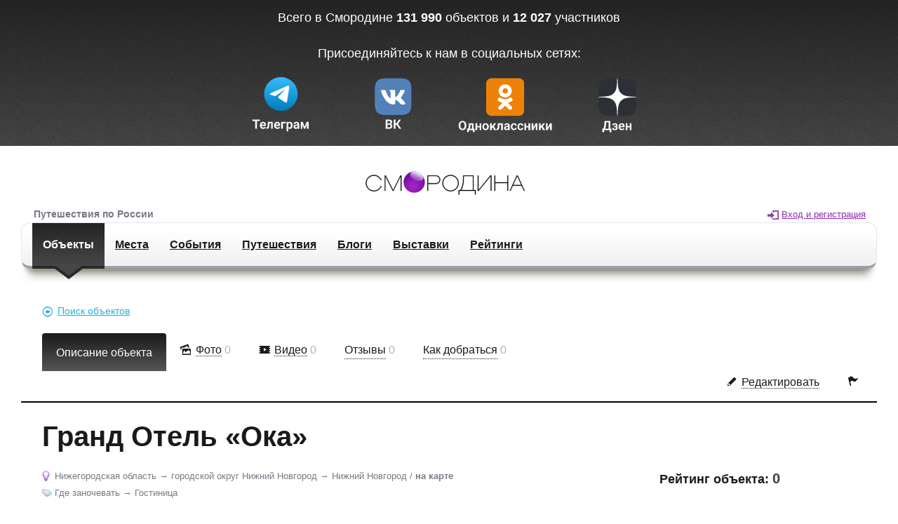

--- FILE ---
content_type: text/html; charset=utf-8
request_url: https://smorodina.com/objects/grand-otel-oka
body_size: 8230
content:
<!DOCTYPE html>
<html>
<head>
<link href='http://m.smorodina.com#geo_objects/grand-otel-oka' media='only screen and (max-width: 640px)' rel='alternate'>
<link href='https://smorodina.com/assets/default/GeoObject/lodging-socialthumb-525ffbe627db4e46cb2d6c15dc821f85.png' rel='image_src'>
<meta content="authenticity_token" name="csrf-param" />
<meta content="2vTo7E8Ha/oRIsx5s1q733Ekh/n46q3iA9g/1/HBYDc=" name="csrf-token" />
<link href="/favicon.ico" rel="shortcut icon" type="image/x-icon" />
<title>Гранд Отель «Ока» (Нижегородская область, городской округ Нижний Новгород, Нижний Новгород) - Отзывы - Смородина</title>
<meta content='Гранд Отель «Ока», Гостиница Где заночевать, Нижний Новгород городской округ Нижний Новгород Нижегородская область Волго Вятка тур, отпуск, поездка, путеводитель, путешествие, отзыв, популярные, карта, интересные места, рейтинг, достопримечательности, добраться, отдых' name='keywords'>
<meta content='Гранд Отель «Ока». Гостиница Где заночевать. Нижний Новгород городской округ Нижний Новгород Нижегородская область Волго Вятка. Отзывы.' name='description'>
<meta charset='utf-8'>
<meta content='IE=edge' http-equiv='X-UA-Compatible'>
<meta content='width=device-width, initial-scale=1' name='viewport'>
<meta content='Гранд Отель «Ока» - Смородина' property='og:title'>
<meta content='https://smorodina.com/assets/default/GeoObject/lodging-socialthumb-525ffbe627db4e46cb2d6c15dc821f85.png' property='og:image'>
<meta content='Интересный объект на smorodina.com - &#39;Гранд Отель «Ока»&#39;' property='og:description'>
<meta content='https://smorodina.com/objects/grand-otel-oka' property='og:url'>
<meta content='3be2a04ffe0d726d' name='yandex-verification'>
<meta content='summary' name='twitter:card'>
<meta content='https://smorodina.com/assets/default/GeoObject/lodging-socialthumb-525ffbe627db4e46cb2d6c15dc821f85.png' name='twitter:image:src'>
<meta content='Гранд Отель «Ока» - Смородина' name='twitter:title'>
<meta content='@smorodinadotcom' name='twitter:site'>
<meta content='@smorodinadotcom' name='twitter:creator'>
<meta content='Интересный объект на smorodina.com - &#39;Гранд Отель «Ока»&#39;' name='twitter:description'>
<meta content='https://smorodina.com/objects/grand-otel-oka' name='twitter:url'>
<!-- %link(href='http://fonts.googleapis.com/css?family=Open+Sans:400,300,600,700,800&subset=latin,cyrillic' rel='stylesheet') -->
<link href="/assets/application-a880b493c57debd84562116af5de7ac1.css" media="screen" rel="stylesheet" />
<script src="/assets/application-21815a96455b68ad65ab6cbf8bbd53b7.js"></script>
<script type='text/javascript'>
var addthis_config = {'data_track_addressbar':false};
</script>
<script src='//s7.addthis.com/js/300/addthis_widget.js#pubid=ra-51a45ad6548225f4' type='text/javascript'></script>
<script src='https://api-maps.yandex.ru/2.0/?apikey=c3134283-2485-4e0e-89ae-ed09ad5c0f4c&amp;lang=ru_RU' type='text/javascript'></script>
<meta content="authenticity_token" name="csrf-param" />
<meta content="2vTo7E8Ha/oRIsx5s1q733Ekh/n46q3iA9g/1/HBYDc=" name="csrf-token" />
</head>
<body class='geo_objects show'>
<div class='promo-panel'>
<div class='promo-panel__inner'>
<span class='promo-panel__text'>
Всего в Смородине
<b id='objectsTotal'>131 990</b>
объектов и
<b id='objectsTotal'>12 027</b>
участников
<br>
<br>
<div class='promo-panel__text'></div>
Присоединяйтесь к нам в социальных сетях:
</span>
<!-- %a.button.button_3d.button_orange.promo-panel__button.js-require-authorization{ href: new_geo_object_path } -->
<!-- %span.button__inner.button_3d__inner -->
<!-- %span.button__text.button_3d__text{ data: { text: "Добавить объект" }} -->
<div class='promo-panel__navigation'>
<a href='https://t.me/smotrirodinu' target='_blank'>
<img alt="Tg" height="86" src="https://smorodina.com/tg.svg" />
</a>
<a href='https://vk.com/smotrirodinu' target='_blank'>
<img alt="Vk" height="86" src="https://smorodina.com/vk.svg" />
</a>
<a href='https://ok.ru/group/70000004347797' target='_blank'>
<img alt="Ok" height="86" src="https://smorodina.com/ok.svg" />
</a>
<a href='https://dzen.ru/smotrirodinu' target='_blank'>
<img alt="Dz" height="86" src="https://smorodina.com/dz.svg" />
</a>
</div>
</div>
</div>

<div class='main'>
<div class='main__inner'>
<a class='upper-smorodina-logo' href='/'>
<img alt="Смородина" src="/assets/logo-fake-ec5f2e16adb74c9c4d947d7277cc98fa.png" />
</a>
<div class='slogan-user-panel-container'>
<div class='user-panel' data-date='17 января 2026г.' data-user-data='{}'></div>

<div class='slogan'>
Путешествия по России
</div>
<!-- %div{style: "display: inline-block;margin-left: 57px;width: 130px;margin-bottom: 2px;"} -->
<!-- %a.ui-link.control-panel__social-block__link{ href: 'http://vk.com/smotrirodinu', target: '_blank' } -->
<!-- %span.icon.icon-sm-vk.control-panel__social-block__link__icon -->
<!-- %a.ui-link.control-panel__social-block__link{ href: 'http://www.facebook.com/SMORODINADOTCOM', target: '_blank' } -->
<!-- %span.icon.icon-sm-facebook.control-panel__social-block__link__icon -->
<!-- %a.ui-link.control-panel__social-block__link{ href: 'http://twitter.com/SMORODINADOTCOM', target: '_blank' } -->
<!-- %span.icon.icon-sm-twitter.control-panel__social-block__link__icon -->
<!-- %a.ui-link.control-panel__social-block__link{ href: 'http://www.odnoklassniki.ru/group/52181254078684', target: '_blank' } -->
<!-- %span.icon.icon-sm-odnoklassniki.control-panel__social-block__link__icon{style: 'font-size: 21px; line-height: 24px;'} -->
</div>
<div class='control-panel'>
<a href='/'>
<img alt="Смородина" class="control-panel__logo" src="/assets/logo-fake-ec5f2e16adb74c9c4d947d7277cc98fa.png" />
</a>
<nav class='control-panel__menu'>
<a class='selected ui-link' href='/objects/search'>
Объекты
<span class='control-panel__menu__triangle'></span>
</a>
<a class='ui-link' href='/places'>
Места
<span class='control-panel__menu__triangle'></span>
</a>
<a class='ui-link' href='/events/search'>
События
<span class='control-panel__menu__triangle'></span>
</a>
<a class='ui-link' href='/trips'>
Путешествия
<span class='control-panel__menu__triangle'></span>
</a>
<a class='ui-link' href='/blogs/posts'>
Блоги
<span class='control-panel__menu__triangle'></span>
</a>
<a class='ui-link' href='/exhibitions'>
Выставки
<span class='control-panel__menu__triangle'></span>
</a>
<a class='ui-link' href='/ratings/list'>
Рейтинги
<span class='control-panel__menu__triangle'></span>
</a>
<!-- %a.ui-link{ class: controller_name == 'tours' ? 'selected' : '', href: tours_path } -->
<!-- Экскурсии -->
<!-- %span.control-panel__menu__triangle -->
</nav>
<ul class='control-panel__info-section' style='float;right;'></ul>
</div>


<div class='obj_show_page' data-reviews='0' data-runtips='0'>
<div data-category='lodging' data-latlng='[56.29325, 43.979201]' id='map_attrs'></div>
<div class='row-fluid'>
<div class='objs_search_link'>
<a class="action-link-bullet icon-sm-arrow-left3 ui-link" href="/objects/search"><span class="inner">Поиск объектов</span></a>
</div>
</div>
<ul class='obj-page-navigation'>
<li class='active'>
<a class="action-link ui-link" href="/objects/grand-otel-oka">Описание объекта</a>
</li>
<li class=''>
<a class="icon-sm-pictures action-link-bullet ui-link" href="/objects/grand-otel-oka/images"><span class="inner">Фото</span></a>
<span class='count'>0</span>
</li>
<li class=''>
<a class="icon-sm-video action-link-bullet ui-link" href="/objects/grand-otel-oka/videos"><span class="inner">Видео</span></a>
<span class='count'>0</span>
</li>
<li>
<a class="action-link-bullet ui-link js-link-to-reviews" href="/objects/grand-otel-oka?reviews=true"><span class="inner" style="margin-left: 0px;">Отзывы</span></a>
<span class='count js-reviews-counter'>0</span>
</li>
<li>
<a class="action-link-bullet ui-link js-link-to-runtips" href="/objects/grand-otel-oka?runtips=true"><span class="inner" style="margin-left: 0px;">Как добраться</span></a>
<span class='count js-runtips-counter'>0</span>
</li>
<li class='obj-page-navigation__settings'>
<ul>
<li class='pull-right'>
<a class="complaint_init icon-sm-flag action-link-bullet  ui-link tooltip_init js-require-authorization" href="/api/objects/grand-otel-oka/complaints" target="_blank" title="Пожаловаться на содержимое"><span class="inner"></span></a>
</li>
<li class='pull-right' style='padding-top: 9px;'>
<a class="icon-sm-pencil action-link-bullet ui-link js-require-authorization tooltip_init" href="/objects/grand-otel-oka/edit" title="Редактировать"><span class="inner">Редактировать</span></a>
</li>
</ul>
</li>
</ul>

<div class='obj_descr'>
<div class='obj_descr__title'>
<h1>Гранд Отель «Ока»</h1>
</div>
<div style='height: auto; overflow:hidden;'>
<div style='width: 280px;float: right;'>
<div class='obj_descr__rate'>
Рейтинг oбъекта:
<span class='obj_descr__rate__value'>
0
</span>
</div>
<div class='obj_descr__social'>
<div addthis:description='Гранд Отель «Ока». Гостиница Где заночевать. Нижний Новгород городской округ Нижний Новгород Нижегородская область Волго Вятка. Отзывы.' addthis:title='Гранд Отель «Ока» (Нижегородская область, городской округ Нижний Новгород, Нижний Новгород) - Отзывы - Смородина' addthis:url='https://smorodina.com/objects/grand-otel-oka' class='addthis_24x24_style addthis_default_style addthis_toolbox'>
<a class='addthis_button_vk'></a>
<a class='addthis_button_facebook'></a>
<a class='addthis_button_twitter'></a>
<a class='addthis_button_google_plusone_share'></a>
<a class='addthis_button_moikrug'></a>
<a class='addthis_button_mymailru'></a>
<a class='addthis_button_odnoklassniki_ru'></a>
</div>

</div>
</div>
<div style='float: none;width: auto;overflow: hidden;'>
<div class='obj_descr__gps'>
<div class='smorodina-item__geo'>
<span class='icon icon-marker smorodina-item__geo__icon'></span>
<ul class='smorodina-item__geo__list'>
<li>
<a class="tdn-link" href="/objects/search?agu_id=179">Нижегородская область</a>
</li>
<li>
<a class="tdn-link" href="/objects/search?agu_id=375">городской округ Нижний Новгород</a>
</li>
<li>
<a class="tdn-link" href="/objects/search?agu_id=376">Нижний Новгород</a>
</li>
</ul>
/
<a class="smorodina-item__geo__link-to-map" href="#">на карте</a>
</div>

</div>
<div class='obj_descr__tags'>
<div class='smorodina-item__tags'>
<span class='icon icon-tags smorodina-item__tags__icon'></span>
<ul class="smorodina-item__tags__list"><li><a class="tdn-link" href="/objects/search?tag_list=lodging"> Где заночевать </a></li><li><a class="tdn-link" href="/objects/search?tag_list=hotel"> Гостиница </a></li></ul>
</div>

</div>
</div>
</div>
<div class='obj_descr__info'>
<div class='obj_descr__info__photo'>
<img alt="Lodging" class="main" src="/assets/default/GeoObject/lodging-87461e1145b99b62dffdaa3de9117f16.png" />
</div>
<div class='obj_descr__info__links'>
<script async charset='utf-8' src='//www.travelpayouts.com/widgets/bbf7f70dad1eb1eb261b0b381b1e0588.js?v=346'></script>
</div>
</div>
<div style='clear:both;'></div>
<div class='obj_descr__text'>
<div class='obj_descr__text__descr'>
<div class='row-fluid'>
<div class='span4' style='max-width: 250px'>
<div class='obj_descr__text__vote_stats'>
<div class='obj_descr__text__vote_stats__value'>
<div class='obj_descr__text__vote_stats__value__title'>
<h3>Мнение посетителей</h3>
<div class='obj_descr__text__vote_stats__value__item'>
<div class='obj_descr__text__vote_stats__value__item__name'>
Гостиница
</div>
<div class='obj_descr__text__vote_stats__value__item__value' data-current-user-vote='0' data-vote-url='/api/objects/grand-otel-oka/votes?voteable_tag=hotel' data-votes-against='0' data-votes-for='0'></div>
</div>
</div>
</div>
</div>
</div>
<div class='span8'>
<div class='obj_descr__info__links__buttons' style='display: inline-block;'>
<a class="link-like-button bullet icon-sm-bookmark button button_standard button_grey ui-link js-add-to-planner js-require-authorization" data-object-id="536754" href="javascript:void(0)" id="planner">В планировщик</a>
<a class="link-like-button bullet icon-sm-ok button button_standard button_grey ui-link js-require-authorization" href="javascript:void(0)" id="checkin">Был здесь</a>
</div>
<div class='add_photo_or_video_link' style='display: inline-block;margin: 0 10px 0 0;'>
<a class="link-like-button bullet icon-sm-arrow-up button button_standard button_grey ui-link js-require-authorization" data-kind="image" href="#newimage">Добавить фото</a>
<a class="link-like-button bullet icon-sm-arrow-up button button_standard button_grey ui-link js-require-authorization" data-kind="video" href="#newvideo">Добавить видео</a>
</div>
<br>
<div class='obj_descr__info__links__checkins' style='display: inline-block;'>
</div>
<div class='obj_descr__text__descr__location icon-sm-location' style='margin-top: 5px;'>
<div class='line'>
Нижегородская область, Нижний Новгород, проспект Гагарина, 27б
</div>
<div class='line'>
Широта:
56.29325 (56° 17' 35.7&quot; N)
</div>
<div class='line'>
Долгота:
43.979201 (43° 58' 45.124&quot; E)
</div>
</div>
<div class='obj_descr__text__descr__time icon-sm-clock'>
</div>
<div class='progress-header' style='float:left;'>Полнота информации</div>
<div class='progress progress-danger' style='width: 166px;float: left;margin-left: 10px;height: 20px;'>
<div class='bar' style='width: 10%;'></div>
10%
</div>
<div style='clear:both;'></div>
<div class='progress-footer'>
Пожалуйста, добавьте описание и фотографию.
</div>
<div class='obj_descr__text__descr__adder' style='margin-top: 0px;'>
<div class='block__adder'>
<div class='smorodina-item__user'>
<span class='smorodina-item__user__text'>
Добавил:
<span class='user-link'>
<a class="tdn-link" href="/profiles/redaktor"><span class="icon icon-user user-link__icon"></span>Редактор</a>
</span>

</span>
</div>
<div class='block__adder__edit'>
<a class="icon-sm-pencil ui-link tooltip_init js-require-authorization" href="/objects/grand-otel-oka/edit" title="Редактировать"></a>
</div>
<div class='block__adder__spam'>
<a class="complaint_init icon-sm-flag  ui-link tooltip_init js-require-authorization" href="/api/objects/grand-otel-oka/complaints" target="blank" title="Пожаловаться на содержимое"></a>

</div>
</div>

</div>
</div>
</div>
</div>
</div>
<div style='clear:both;'></div>
<div class='obj_descr__text__vote_stats__near_objects js_fetch_info'>
<!-- %span{style: 'width: 170px; font-weight: bold;'} -->
<h2>
Объекты поблизости
</h2>
<button class='search-category search-category_sightseeing' data-facet='sightseeing' style='padding-left: 0px;'>
<span class='icon-sm-binoculars search-category__icon search-category__icon_binoculars'></span>
<span class='action-link search-category__text' data-text='Что посмотреть'></span>
</button>
<button class='search-category search-category_activities' data-facet='activities'>
<span class='icon-sm-star search-category__icon search-category__icon_star'></span>
<span class='action-link search-category__text' data-text='Чем заняться'></span>
</button>
<button class='search-category search-category_food' data-facet='food'>
<span class='icon-sm-food-eat search-category__icon search-category__icon_food-eat'></span>
<span class='action-link search-category__text' data-text='Где поесть'></span>
</button>
<button class='search-category search-category_lodging' data-facet='lodging'>
<span class='icon-sm-bed search-category__icon search-category__icon_bed'></span>
<span class='action-link search-category__text' data-text='Где заночевать'></span>
</button>
<div style='margin-left: 10px; margin-top: 8px;'>
<div class='nearest_objects_slider' id='slider' style='margin-top: 7px; float:left;'></div>
<div style='float:left; margin-left: 25px;'>
<span>Радиус:</span>
<span id='amount'></span>
<span>м.</span>
</div>
</div>
</div>
<div style='clear:both;'></div>
</div>

<div class='map__outer' id='mapOuterContainer'>
<div class='map__inner'>
<div class='map__content'>
<div class='map__container map__container_collapsed' id='mapContainer'>
<div class='objects-map__content' id='map'></div>
</div>
<div class='map__expand' id='mapExpand'>
<span class='map__expand__button'>
<span class='action-link map__expand__button__text' id='mapExpandButton'>
Развернуть карту
</span>
</span>
</div>
<div class='map__collapse' id='mapCollapse'>
<span class='map__collapse__button'>
<span class='action-link map__collapse__button__text' id='mapCollapseButton'>
Свернуть карту
</span>
</span>
</div>
</div>
</div>
</div>

<ul class='obj-page-navigation subnavigation'>
<li class='active js-reviews-tab-btn'>
<a class="action-link ui-link" href="#">Отзывы (<span class='js-reviews-counter'>0</span>)
</a></li>
<li class='js-runtips-tab-btn'>
<a class="action-link ui-link" href="#">Как добраться (<span class='js-runtips-counter'>0</span>)
</a></li>
<li class='js-require-authorization no-padding pull-right write_review'>
<a class="button button_3d button_orange" href="#"><span class="button__inner button_3d__inner"><span class="button__text button_3d__text" data-text="Написать отзыв"></span></span></a>
</li>
<li class='js-require-authorization no-padding pull-right write_runtip' style='display: none; margin-right: 30px;'>
<a class="button button_3d button_orange" href="#"><span class="button__inner button_3d__inner"><span class="button__text button_3d__text" data-text="Добавить совет"></span></span></a>
</li>
</ul>

<a name='reviews'></a>
<div class='obj__reviews-panel'>
<div class='obj_descr__responces__starter'></div>
</div>
<div class='obj__runtips-panel'>
<div class='obj__runtips-panel__add-runtip-container' style='display: none;'></div>
<h2>Как добраться</h2>
<div class='obj__runtips-panel__container'>
</div>
</div>
</div>
<div class='modal hide fade reg-modal' id='showImageModal' role='dialog'>
<div class='modal-content'>
<div class='modal-header'>
<button class='close icon-sm-close' data-dismiss='modal' type='button'></button>
</div>
<div class='modal-body'>
<div class='pic_show__container' data-root-url='/objects/grand-otel-oka'>
<div class='pic_show__spinner'>
<div class='pic_show__spinner__home'></div>
</div>
<div id='pic_show_content'></div>
</div>
</div>
</div>
</div>
<div class='fullscreen__holder' data-root-url='/objects/grand-otel-oka'></div>

<div class="all-photos-page__container" data-records="[]"></div>
<div class='small-modal modal hide fade' id='newimage'>
<div class='modal-header'>
<h3>
Загрузить фото
<a class='close' data-dismiss='modal'>
&times;
</a>
</h3>
<div class='radios'>
<input checked='checked' class='uploadtype' name='dl_type' type='radio' value='local'>
С Этого компьютера
<input class='uploadtype right' name='dl_type' type='radio' value='remote'>
Из интернета (URL)
</div>
</div>
<div class='modal-body'>
<div class='divider'></div>
<div>
<form accept-charset="UTF-8" action="/objects/grand-otel-oka/images" class="new_image" id="new_image" method="post"><div style="margin:0;padding:0;display:inline"><input name="utf8" type="hidden" value="&#x2713;" /><input name="authenticity_token" type="hidden" value="2vTo7E8Ha/oRIsx5s1q733Ekh/n46q3iA9g/1/HBYDc=" /></div><div class='form-field uploader' id='fileupload'>
<input id='upload_mode' name='upload_mode' type='hidden' value='local'>
<div class='tab-local'>
<div class='hdr'>
Файлы для загрузки:
</div>
<div class='content'>
<div class='files' id='files'></div>
<div class='fileinput'>
<button class='btn fileinput-button'>
Выбрать файлы
</button>
</div>
<input class='file-hide' multiple name='file' type='file'>
<div class='dropzone'>
Перенесите файлы сюда
</div>
</div>
</div>
<div class='tab-remote'>
<div class='hdr'>
Файл для загрузки:
</div>
<div class='content'>
<div class='fileinput-url'>
<input class='input file-url' id='fileupload-url' name='remote_image[url]' placeholder='URL изображения' type='text'>
<button class='btn fileinput-url-button'>
Загрузить
</button>
<span class='fileinput-description'></span>
</div>
<div id='urlSpinner'></div>
<img alt='' id='preview' src=''>
<textarea class='input' id='description' name='remote_image[description]' placeholder='Описание'></textarea>
<div class='description__row_stat'>
<span class='descr_notification positive'>
Осталось 150 символов
</span>
</div>
</div>
</div>
</div>
<div class='small-form__button'>
<button class='btn subm' disabled='disabled' type='submit'>
Вставить
</button>
<div class='form-cancel'>
или
<a class='cancel' data-dismiss='modal'>
Отменить
</a>
</div>
</div>
</form>

<script id='template-upload' type='text/x-tmpl'>
<div class="file">
{%=o.name%}
<div class="progress">
<div class="bar" style="width: 0%"></div>
</div>
<a href='javascript:void(0)' class="icon-sm-close destroy"></a>
</div>
</script>

</div>
</div>
</div>

<div class='small-modal modal hide fade' id='newvideo'>
<div class='modal-header'>
<h3>
Вставить видео
<a class='close' data-dismiss='modal'>
&times;
</a>
</h3>
</div>
<div class='modal-body'>
<form accept-charset="UTF-8" action="/objects/grand-otel-oka/videos" class="simple_form new_video" id="new_video" method="post" novalidate="novalidate"><div style="margin:0;padding:0;display:inline"><input name="utf8" type="hidden" value="&#x2713;" /><input name="authenticity_token" type="hidden" value="2vTo7E8Ha/oRIsx5s1q733Ekh/n46q3iA9g/1/HBYDc=" /></div><div class='video-form__info'>
Вы можете разместить видео с
<a href='https://www.youtube.com/' rel='nofollow' target='_blank'>youtube</a><span>,&nbsp;</span><a href='http://rutube.ru/' rel='nofollow' target='_blank'>rutube</a>
или
<a href='https://vimeo.com/' rel='nofollow' target='_blank'>vimeo</a>
</div>
<div id='newvideo_form_container'>
<div class='field'>
<textarea class="input-xxlarge" id="video_url" name="video[url]" placeholder="URL-адрес видео для вставки" rows="3">
</textarea>
</div>
<div class='span6 add_photo_or_video_link'>
<a class="link-like-button bullet button button_standard button_grey ui-link disabled load-video-html" href="#">Загрузить</a>
</div>
</div>
<div id='newvideo_iframe_container'></div>
<div class='small-form__button'>
<button class='btn subm' disabled='disabled' type='submit'>
Вставить
</button>
<div class='form-cancel'>
или
<a class='cancel' data-dismiss='modal'>
Отменить
</a>
</div>
</div>
</form>


</div>
</div>


</div>
</div>
<div class='modal hide fade reg-modal' id='regLoginModal' role='dialog' tabindex='-1'></div>

<div class='small-modal modal hide fade' id='new_complaint'></div>

  <!-- Y2andex.Metrika counter -->
  <script type="text/javascript">
  (function (d, w, c) {
      (w[c] = w[c] || []).push(function() {
          try {
              w.yaCounter23234767 = new Ya.Metrika({id:23234767,
                      webvisor:true,
                      clickmap:true,
                      trackLinks:true,
                      accurateTrackBounce:true,
                      trackHash:true});
          } catch(e) { }
      });

      var n = d.getElementsByTagName("script")[0],
          s = d.createElement("script"),
          f = function () { n.parentNode.insertBefore(s, n); };
      s.type = "text/javascript";
      s.async = true;
      s.src = (d.location.protocol == "https:" ? "https:" : "http:") + "//mc.yandex.ru/metrika/watch.js";

      if (w.opera == "[object Opera]") {
          d.addEventListener("DOMContentLoaded", f, false);
      } else { f(); }
  })(document, window, "yandex_metrika_callbacks");
  </script>
  <noscript><div><img src="//mc.yandex.ru/watch/23234767" style="position:absolute; left:-9999px;" alt="" /></div></noscript>
  <!-- /Yandex.Metrika counter -->

  <!-- GA -->
  <script>
  (function(i,s,o,g,r,a,m){i['GoogleAnalyticsObject']=r;i[r]=i[r]||function(){
  (i[r].q=i[r].q||[]).push(arguments)},i[r].l=1*new Date();a=s.createElement(o),
  m=s.getElementsByTagName(o)[0];a.async=1;a.src=g;m.parentNode.insertBefore(a,m)
  })(window,document,'script','//www.google-analytics.com/analytics.js','ga');
  ga('create', 'UA-46328028-1', 'smorodina.com');
  ga('send', 'pageview');
  </script>
  <!-- /GA -->


<!-- Google tag (gtag.js) --> <script async src="https://www.googletagmanager.com/gtag/js?id=G-5116ZXWQDR"></script> <script> window.dataLayer = window.dataLayer || []; function gtag(){dataLayer.push(arguments);} gtag('js', new Date()); gtag('config', 'G-5116ZXWQDR'); </script>


</body>
</html>


--- FILE ---
content_type: image/svg+xml
request_url: https://smorodina.com/assets/icons/user-1e1ae7395d8557accca5e42de0a72adf.svg
body_size: 8537
content:
<svg xmlns="http://www.w3.org/2000/svg" width="1100" height="1200"><linearGradient id="a" gradientUnits="userSpaceOnUse" x1="549.975" y1="596.486" x2="549.975"><stop offset="0" stop-color="#C7CFD4"/><stop offset="1" stop-color="#F1F3FA"/></linearGradient><path fill="url(#a)" d="M550 0c-82.909 0-153.515 29.298-212.207 87.403-58.495 58.25-87.793 128.562-87.793 210.935 0 82.326 29.298 152.638 87.793 210.841 58.692 58.399 129.298 87.307 212.207 87.307 82.91 0 153.565-28.908 212.157-87.307 58.545-58.203 87.793-128.515 87.793-210.841 0-82.373-29.248-152.685-87.793-210.935-58.592-58.105-129.247-87.403-212.157-87.403z"/><linearGradient id="b" gradientUnits="userSpaceOnUse" x1="550" y1="1196.582" x2="550" y2="550.294"><stop offset="0" stop-color="#48C6E6"/><stop offset="1" stop-color="#75D0ED"/></linearGradient><path fill="url(#b)" d="M1097.315 915.135c-1.855-26.172-5.469-54.49-10.841-84.765-5.566-30.176-12.499-58.202-20.798-84.375-8.449-25.879-19.483-50.879-33.642-75.683-14.016-24.316-30.127-45.408-48.391-62.989-18.261-17.284-40.575-31.054-66.798-41.404-26.366-10.352-55.467-15.625-87.06-15.625-4.688 0-15.722 5.76-32.86 16.698-17.14 11.327-36.523 23.73-58.302 37.306-21.582 13.77-49.756 26.17-84.325 37.207-34.718 11.231-69.387 16.795-104.298 16.795-34.961 0-69.629-5.563-104.248-16.795-34.668-11.037-62.793-23.438-84.375-37.207-21.728-13.576-41.114-25.979-58.252-37.306-17.138-10.938-28.272-16.698-32.813-16.698-31.689 0-60.938 5.274-87.109 15.625-26.316 10.351-48.584 24.12-66.845 41.404-18.263 17.581-34.375 38.673-48.391 62.989-14.109 24.804-25.194 49.804-33.688 75.683-8.303 26.173-15.139 54.199-20.753 84.375-5.37 30.274-9.035 58.593-10.841 84.765-1.806 25.977-2.685 53.029-2.685 80.274 0 62.304 18.946 111.328 57.08 147.169 37.844 36.133 88.379 54.004 151.466 54.004h682.91c63.086 0 113.576-17.871 151.513-54.004 37.989-35.841 57.032-84.865 57.032-147.169-.001-27.245-.831-54.297-2.686-80.274z"/><path fill="#fff" d="M1012.744 762.987c-7.177-22.168-16.845-44.14-28.905-65.136-11.377-20.116-24.463-37.109-38.622-50.391-12.94-12.5-29.348-22.557-48.831-30.273-17.088-6.739-36.181-10.45-56.933-11.523-2.832 1.659-6.787 4.102-12.256 7.716-16.991 10.938-36.082 23.241-58.592 37.5-25.88 16.405-57.716 30.563-97.169 43.261-40.039 12.793-80.907 19.433-121.435 19.433-40.575 0-81.396-6.64-121.435-19.336-39.453-12.794-71.289-26.952-97.169-43.357-22.753-14.456-41.99-26.759-58.642-37.5-5.566-3.614-9.375-6.057-12.206-7.716-20.753 1.073-39.893 4.784-56.983 11.523-19.483 7.717-35.938 17.773-48.828 30.273-14.162 13.281-27.199 30.274-38.526 50.391-12.157 20.996-21.778 42.968-29.005 65.136-7.568 23.537-13.916 49.416-18.993 76.955-2.052 12.106-3.858 23.534-5.42 34.472 1.709-3.027 3.368-6.154 5.174-9.277 14.016-24.709 30.128-45.703 48.391-62.795 18.26-17.283 40.528-31.442 66.845-41.504 26.172-10.545 55.42-15.914 87.109-15.914 4.541 0 15.675 5.563 32.813 16.894 17.138 11.231 36.524 23.631 58.252 37.401 21.582 13.475 49.707 25.879 84.375 37.207 34.619 11.133 69.287 16.603 104.248 16.603 34.911 0 69.58-5.47 104.298-16.603 34.569-11.328 62.744-23.732 84.325-37.207 21.779-13.771 41.162-26.17 58.302-37.401 17.138-11.33 28.172-16.894 32.86-16.894 31.593 0 60.694 5.369 87.06 15.914 26.223 10.062 48.537 24.221 66.798 41.504 18.263 17.092 34.375 38.086 48.391 62.795 1.805 3.123 3.514 6.25 5.173 9.277-1.612-10.938-3.368-22.559-5.517-34.472-4.982-27.54-11.329-53.419-18.947-76.956z"/><linearGradient id="c" gradientUnits="userSpaceOnUse" x1="550" y1="1200" x2="550" y2="550.294"><stop offset="0" stop-color="#3AA7CE"/><stop offset="1" stop-color="#51BDEB"/></linearGradient><path fill="url(#c)" d="M260.011 608.399c3.221 1.854 6.834 4.101 10.888 6.736 17.53 11.62 37.303 24.12 59.131 37.793 25.78 16.505 57.763 30.764 97.654 43.557 40.039 12.987 81.154 19.627 122.315 19.627 41.114 0 82.227-6.64 122.218-19.627 40.039-12.793 72.021-27.148 97.411-43.36 22.216-13.869 41.991-26.369 58.739-37.5 4.591-2.932 8.399-5.273 11.621-7.226 20.216.879 38.869 4.784 55.567 11.327 19.14 7.52 35.304 17.384 47.608 29.005 14.209 13.769 27.149 30.663 38.33 50.192 12.013 20.998 21.485 42.287 28.811 64.75 7.566 23.631 13.963 49.705 18.943 76.951 4.98 28.028 8.35 54.588 10.058 78.905 1.759 24.806 2.589 50.683 2.589 76.563 0 46.582-12.793 81.445-38.966 106.349-28.271 26.756-64.793 39.646-111.474 39.646h-682.91c-46.095 0-83.546-13.279-111.377-39.55-26.27-24.902-39.062-59.961-39.062-107.129 0-25.778.879-51.562 2.588-76.269 1.609-23.731 5.028-50.197 10.009-78.322 5.227-28.221 11.427-53.708 18.847-76.952 7.376-22.461 16.897-43.847 28.908-64.842 11.23-19.63 24.17-36.524 37.89-49.807 12.842-12.107 29.004-21.972 48.537-29.589 16.307-6.54 34.862-10.349 55.127-11.228m569.774-58.106c-4.688 0-15.722 5.76-32.86 16.698-17.14 11.327-36.523 23.73-58.302 37.306-21.582 13.77-49.756 26.17-84.325 37.207-34.718 11.232-69.387 16.796-104.298 16.796-34.961 0-69.629-5.563-104.248-16.795-34.668-11.037-62.793-23.438-84.375-37.207-21.728-13.576-41.114-25.979-58.252-37.306-17.138-10.938-28.272-16.698-32.813-16.698-31.689 0-60.938 5.274-87.109 15.625-26.316 10.351-48.584 24.12-66.845 41.404-18.263 17.581-34.375 38.673-48.391 62.989-14.109 24.804-25.194 49.804-33.688 75.683-8.303 26.173-15.139 54.199-20.753 84.375-5.37 30.274-9.035 58.593-10.841 84.765-1.806 25.977-2.685 53.029-2.685 80.274 0 62.304 18.946 112.793 57.08 148.928 37.843 35.837 88.379 55.663 151.465 55.663h682.91c63.086 0 113.576-19.826 151.513-55.663 37.989-36.135 57.032-85.938 57.032-148.243 0-27.344-.83-54.589-2.685-80.665-1.855-26.173-5.469-54.591-10.841-84.861-5.566-30.272-12.499-58.399-20.798-84.375-8.449-25.979-19.483-51.076-33.642-75.88-14.016-24.316-30.127-45.408-48.391-62.989-18.261-17.284-40.575-31.054-66.798-41.404-26.366-10.353-55.467-15.627-87.06-15.627z"/><g fill="#fff"><path d="M303.929 414.631c-16.953-34.638-25.576-73.766-25.576-116.293 0-37.12 6.689-72.015 19.882-103.716 13.189-31.691 33.258-61.105 59.649-87.424 52.836-52.35 117.473-78.895 192.116-78.895 74.593 0 139.23 26.544 192.116 78.895 26.391 26.319 46.46 55.732 59.649 87.424 13.193 31.701 19.882 66.596 19.882 103.716 0 42.539-8.633 81.652-25.656 116.25-9.767-13.826-21.142-27.283-33.812-40-58.424-57.938-129.812-87.316-212.18-87.316-82.301 0-153.706 29.377-212.229 87.316-12.51 12.557-23.896 26.03-33.841 40.043z"/><path d="M550 28.335c18.645 0 36.867 1.66 54.159 4.933 17.29 3.272 34.136 8.25 50.071 14.794 15.934 6.544 31.403 14.838 45.979 24.652 14.576 9.814 28.668 21.424 41.884 34.506 13.194 13.158 24.899 27.18 34.792 41.678 9.895 14.501 18.255 29.889 24.851 45.735 6.596 15.849 11.612 32.607 14.91 49.808 3.298 17.202 4.97 35.335 4.97 53.896 0 21.19-2.146 41.688-6.376 60.925-4.253 19.341-10.731 37.932-19.253 55.262-9.76-13.811-21.127-27.255-33.784-39.959-58.431-57.944-129.826-87.325-212.203-87.325-82.31 0-153.722 29.38-212.252 87.325-12.486 12.532-23.852 25.976-33.783 39.96-8.501-17.337-14.964-35.929-19.21-55.262-4.227-19.246-6.37-39.744-6.37-60.925 0-18.56 1.672-36.693 4.97-53.896 3.297-17.201 8.314-33.959 14.91-49.808 6.595-15.847 14.956-31.234 24.851-45.735 9.892-14.498 21.598-28.521 34.792-41.678 13.202-13.082 27.287-24.691 41.863-34.507 14.573-9.813 30.043-18.107 45.982-24.652 15.937-6.544 32.787-11.521 50.082-14.794 17.295-3.273 35.519-4.933 54.165-4.933m0-.064c-74.95 0-139.063 26.316-192.137 78.904-53.029 52.882-79.541 116.554-79.541 191.162 0 42.433 8.445 81.3 25.633 116.312 9.912-13.966 21.192-27.346 33.838-40.039 58.692-58.105 129.298-87.307 212.207-87.307 82.91 0 153.565 29.201 212.157 87.307 12.646 12.693 23.977 26.073 33.839 40.039 17.237-35.011 25.683-73.878 25.683-116.312 0-74.608-26.513-138.28-79.541-191.162-53.125-52.587-117.188-78.904-192.138-78.904z"/></g><linearGradient id="d" gradientUnits="userSpaceOnUse" x1="549.975" y1="596.486" x2="549.975"><stop offset="0" stop-color="#7A829F"/><stop offset="1" stop-color="#C1C7D7"/></linearGradient><path fill="url(#d)" d="M550 57.813c67.334 0 123.292 22.997 171.046 70.505 47.607 47.268 70.799 102.932 70.799 170.02 0 67.091-23.145 122.658-70.849 170.022-47.462 47.265-103.368 70.214-170.996 70.214-67.577 0-123.534-22.949-171.092-70.313-47.658-47.265-70.803-102.832-70.803-169.923 0-67.088 23.195-122.655 70.753-170.02 47.901-47.508 103.858-70.505 171.142-70.505m0-57.813c-82.909 0-153.515 29.298-212.207 87.403-58.495 58.25-87.793 128.562-87.793 210.935 0 82.326 29.298 152.638 87.793 210.841 58.692 58.399 129.298 87.307 212.207 87.307 82.91 0 153.565-28.908 212.157-87.307 58.545-58.203 87.793-128.515 87.793-210.841 0-82.373-29.248-152.685-87.793-210.935-58.592-58.105-129.247-87.403-212.157-87.403z"/></svg>